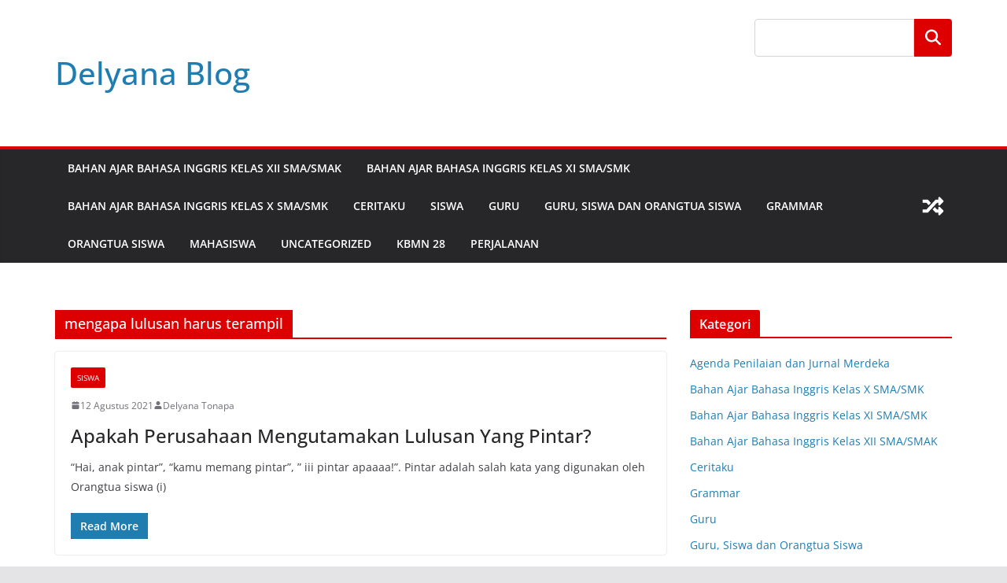

--- FILE ---
content_type: text/html; charset=UTF-8
request_url: https://delyanatonapa.com/tag/mengapa-lulusan-harus-terampil/
body_size: 16942
content:
<!doctype html><html dir="ltr" lang="id" prefix="og: https://ogp.me/ns#"><head><meta charset="UTF-8"/><meta name="viewport" content="width=device-width, initial-scale=1"><link rel="profile" href="https://gmpg.org/xfn/11"/><style id="aoatfcss" media="all">/* Critical Path CSS Generated by Pegasaas Accelerator at https://pegasaas.com/ for https://www.delyanatonapa.com/ */
body,h1,h2,html,iframe,li,p,ul{border:0px;font-size:100%;font-style:inherit;font-weight:inherit;margin:0px;outline:rgb(0,0,0);padding:0px;vertical-align:baseline}body{margin:0px}main,nav{display:block}a{background-color:transparent}a,a:visited{text-decoration:none}strong{font-weight:700}svg:not(:root){overflow:hidden}button{color:inherit;font-family:inherit;font-size:inherit;font-style:inherit;font-variant:inherit;font-weight:inherit;line-height:inherit;margin:0px}button{overflow:visible}button{text-transform:none}button{-webkit-appearance:button}table{border-collapse:collapse;border-spacing:0px}td,th{padding:0px}.ast-container{max-width:100%}.ast-container{margin-left:auto;margin-right:auto;padding-left:20px;padding-right:20px}.ast-container::after{content:'';display:table;clear:both}.ast-col-md-12,.ast-col-sm-12{position:relative;min-height:1px;padding-left:20px;padding-right:20px}@media (min-width:544px){.ast-col-sm-12{float:left}.ast-col-sm-12{width:100%}}@media (min-width:768px){.ast-col-md-12{float:left}.ast-col-md-12{width:100%}}.ast-row{margin-left:-20px;margin-right:-20px}.ast-row::after{content:'';display:table;clear:both}h1,h2{clear:both}h1{color:rgb(128,130,133);font-size:2em;line-height:1.2}h2{color:rgb(128,130,133);font-size:1.7em;line-height:1.3}html{box-sizing:border-box}*,::after,::before{box-sizing:inherit}body{color:rgb(128,130,133);background-color:rgb(255,255,255);font-style:normal;background-position:initial initial;background-repeat:initial initial}ul{margin:0px 0px 1.5em 3em}ul{list-style:disc}strong{font-weight:700}button{color:rgb(128,130,133);font-weight:400;font-size:100%;margin:0px;vertical-align:baseline}button{line-height:normal}ins{text-decoration:none;background-position:0px 0px;background-repeat:initial initial}ul{margin:0px 0px 1.5em 3em}ul{list-style:disc}table,td,th{border:1px solid rgba(0,0,0,0.0980392)}table{border-collapse:separate;border-spacing:0px;border-width:1px 0px 0px 1px;margin:0px 0px 1.5em;width:100%}th{font-weight:700}td,th{padding:8px;text-align:left;border-width:0px 1px 1px 0px}button{border:1px solid rgb(234,234,234);border-top-left-radius:2px;border-top-right-radius:2px;border-bottom-right-radius:2px;border-bottom-left-radius:2px;background-color:rgb(230,230,230);padding:0.6em 1em 0.4em;color:rgb(255,255,255);background-position:initial initial;background-repeat:initial initial}a{color:rgb(65,105,225)}.screen-reader-text{border:0px;clip:rect(1px 1px 1px 1px);height:1px;margin:-1px;overflow:hidden;padding:0px;position:absolute;width:1px;word-wrap:normal !important}#primary::after,#primary::before,#secondary::after,#secondary::before,.ast-container::after,.ast-container::before,.ast-row::after,.ast-row::before,.clear::after,.clear::before,.sidebar-main::after,.sidebar-main::before,.site-content::after,.site-content::before,.site-footer::after,.site-footer::before,.site-header::after,.site-header::before,.site-main::after,.site-main::before{content:'';display:table}#primary::after,#secondary::after,.ast-container::after,.ast-row::after,.clear::after,.sidebar-main::after,.site-content::after,.site-footer::after,.site-header::after,.site-main::after{clear:both}iframe{max-width:100%}body{-webkit-font-smoothing:antialiased}body:not(.logged-in){position:relative}#page{position:relative}a{text-decoration:none}p{margin-bottom:1.75em}.site-title{font-weight:400}.site-description,.site-title{margin-bottom:0px}.site-title a,.site-title a:visited{color:rgb(34,34,34)}.site .skip-link{background-color:rgb(241,241,241);box-shadow:rgba(0,0,0,0.2) 0px 0px 1px 1px;color:rgb(33,117,155);display:block;font-family:Montserrat,'Helvetica Neue',sans-serif;font-size:14px;font-weight:700;left:-9999em;outline:rgb(0,0,0);padding:15px 23px 14px;text-decoration:none;text-transform:none;top:-9999em}body,button{line-height:1.85714285714286}.site-title a{line-height:1.2}.site-header .site-description{line-height:1.5}.entry-title,.entry-title a{font-weight:400}body{background-color:rgb(255,255,255)}#page{display:block}#primary,#secondary{display:block;position:relative;float:left;width:100%}#primary{margin:4em 0px}.ast-separate-container{background-color:rgb(245,245,245)}.ast-separate-container #primary{padding:4em 0px;margin:0px;border:0px}.ast-separate-container .site-main > .ast-row{margin-left:0px;margin-right:0px}.ast-separate-container .ast-article-post{background-color:rgb(255,255,255);border-bottom-width:1px;border-bottom-style:solid;border-bottom-color:rgb(238,238,238);margin:0px;padding:5.34em 6.67em}.ast-separate-container .blog-layout-1{padding:0px;border-bottom-width:0px}@media (max-width:1200px){.ast-separate-container .ast-article-post{margin:0px;padding:3.34em 2.4em}}@media (min-width:993px){.ast-separate-container #primary,.ast-separate-container.ast-right-sidebar #primary{margin:4em 0px;padding:0px}.ast-right-sidebar #primary{padding-right:60px}}@media (max-width:992px){.ast-separate-container #primary,.ast-separate-container.ast-right-sidebar #primary{padding-left:0px;padding-right:0px}.ast-right-sidebar #primary{padding-right:30px}}.main-navigation{height:100%}.main-navigation ul{list-style:none;margin:0px;padding-left:0px;position:relative}.main-header-menu .menu-link{text-decoration:none;padding:0px 1em;display:inline-block}.main-header-menu .menu-item{position:relative}.header-main-layout-1 .ast-main-header-bar-alignment{margin-left:auto}#site-navigation{height:100%}.hentry{margin:0px 0px 1.5em}.entry-content >:last-child{margin-bottom:0px}body{overflow-x:hidden}.widget-title{font-weight:400;margin-bottom:1em;line-height:1.5}.widget{margin:0px 0px 2.8em}.widget:last-child{margin-bottom:0px}.widget ul{margin:0px;list-style-type:none}.widget_calendar table,.widget_calendar td,.widget_calendar th{padding:0px;text-align:center}.widget_calendar table,.widget_calendar th{border:none}.widget_calendar td{border-right-style:none;border-left-style:none}.widget_calendar caption{line-height:2.7em}.widget_calendar thead{line-height:2.5em}.widget_calendar thead > tr > th{line-height:2.5em;border-bottom-width:2px;border-bottom-style:solid;border-bottom-color:rgb(234,234,234);border-top-width:2px;border-top-style:solid;border-top-color:rgb(234,234,234)}.widget_calendar tbody{line-height:2.1em;text-align:center}.widget_calendar tbody > tr > td{width:14.2857%}.widget_calendar tbody > tr:first-child > td{padding-top:3px}.widget_calendar #today{background-color:rgb(2,116,190);background-position:initial initial;background-repeat:initial initial}.ast-container[data-section="section-above-header-builder"],.ast-container[data-section="section-above-header-builder"] .site-header-above-section-left,.ast-container[data-section="section-above-header-builder"] .site-header-above-section-right{position:relative}.site-header-section{height:100%;min-height:0px}.site-header-section .ast-main-header-bar-alignment{height:100%}.site-header-section > *{padding:0px 10px}.site-header-section > div:first-child{padding-left:0px}.site-header-section > div:last-child{padding-right:0px}.ahfb-svg-iconset svg{width:17px;height:17px}.ast-footer-copyright p{margin-bottom:0px}.ast-above-header .main-header-bar-navigation{height:100%}.ast-builder-menu .main-navigation{padding:0px}.site-footer-focus-item{width:100%}.ast-footer-copyright{width:100%}#ast-mobile-header{display:none}.site-footer-section > *{margin-bottom:10px}.site-footer-section >:last-child{margin-bottom:0px}.site-below-footer-wrap{padding-top:20px;padding-bottom:20px}.ast-mobile-popup-drawer{position:fixed;top:0px;bottom:0px;left:-99999rem;right:99999rem;opacity:0}.ast-mobile-popup-drawer .ast-mobile-popup-inner{width:100%;max-width:90%;right:0px;top:0px;background-color:rgb(250,250,250);color:rgb(58,58,58);bottom:0px;opacity:0;position:fixed;box-shadow:rgba(0,0,0,0.0980392) 0px 0px 2rem 0px;background-position:initial initial;background-repeat:initial initial}.ast-mobile-popup-drawer .ast-mobile-popup-overlay{background-color:rgba(0,0,0,0.4);position:fixed;top:0px;right:0px;bottom:0px;left:0px;visibility:hidden;opacity:0}.ast-mobile-popup-drawer .ast-mobile-popup-header{min-height:calc(1.2em + 24px)}.ast-mobile-popup-drawer .ast-mobile-popup-header .menu-toggle-close{border:0px;font-size:24px;line-height:1;padding:0.6em;color:inherit;box-shadow:none;background-position:0px 0px;background-repeat:initial initial}.ast-mobile-popup-content > *{padding:10px 0px;height:auto}.ast-mobile-popup-content >:first-child{padding-top:10px}.ast-mobile-popup-content > .ast-builder-menu{padding-top:0px}.ast-mobile-popup-content >:last-child{padding-bottom:0px}.ast-mobile-popup-content .ast-builder-menu-mobile .main-header-menu{background-color:transparent}.site-header{z-index:99;position:relative}.site-branding{line-height:1}.ast-site-identity{padding:1em 0px}.entry-header{margin-bottom:1em;word-wrap:break-word}.entry-content{word-wrap:break-word}.entry-content p{margin-bottom:1.6em}.read-more{margin-bottom:0px}.ast-no-thumb .ast-blog-featured-section{margin-bottom:0px}.ast-blog-featured-section{margin-bottom:1.5em}.blog .entry-title{line-height:1.3}.entry-title{margin-bottom:0.2em}.ast-article-post{margin-bottom:2.5em}.ast-article-post:last-child{margin-bottom:0px;border-bottom-width:0px}.blog-layout-1 .post-thumb{padding-left:0px;padding-right:0px;position:relative}@media (max-width:768px){.ast-separate-container .entry-header{margin-bottom:1em}}.blog-layout-1{width:100%;display:inline-block;padding-bottom:2em;vertical-align:middle;border-bottom-width:1px;border-bottom-style:solid;border-bottom-color:rgb(238,238,238)}.blog-layout-1 .post-content,.blog-layout-1 .post-thumb{padding-left:0px;padding-right:0px}html{font-size:100%}a{color:rgb(50,68,220)}body,button{font-family:Verdana,Helvetica,Arial,sans-serif;font-weight:400;font-size:1rem;line-height:2.3}h1,h2,.site-title,.site-title a{font-family:'Autour One',display;font-weight:400}.site-title{font-size:1.875rem}.site-header .site-description{font-size:0.9375rem}.entry-title{font-size:2.5rem}h1{font-size:1.25rem;font-weight:400;font-family:Georgia,Times,serif;line-height:2.73}h2{font-size:1.25rem;font-weight:400;font-family:Georgia,Times,serif;line-height:4.66}body,h1,.entry-title a,h2{color:rgb(0,0,0)}.entry-meta,.entry-meta *{line-height:1.45;color:rgb(50,68,220)}.widget-title{font-size:1.375rem;color:rgb(0,0,0)}.secondary .calendar_wrap #today{background-color:rgb(50,68,220);background-position:initial initial;background-repeat:initial initial}#secondary{font-size:1rem}#secondary{margin:4em 0px 2.5em;word-break:break-word;line-height:2}#secondary li{margin-bottom:0.25em}#secondary li:last-child{margin-bottom:0px}.ast-separate-container.ast-two-container #secondary .widget{background-color:rgb(255,255,255);padding:2em;margin-bottom:2em}@media (min-width:993px){.ast-right-sidebar #secondary{padding-left:60px}}@media (max-width:993px){.ast-right-sidebar #secondary{padding-left:30px}}@media (max-width:921px){.ast-separate-container .ast-article-post{padding:1.5em 2.14em}.ast-separate-container #primary,.ast-separate-container #secondary{padding:1.5em 0px}#primary,#secondary{padding:1.5em 0px;margin:0px}}@media (max-width:921px){#secondary.secondary,.ast-separate-container #secondary{padding-top:0px}.ast-separate-container.ast-right-sidebar #secondary{padding-left:1em;padding-right:1em}.ast-separate-container.ast-two-container #secondary{padding-left:0px;padding-right:0px}.ast-separate-container.ast-two-container #secondary .widget{margin-bottom:1.5em;padding-left:1em;padding-right:1em}.ast-separate-container.ast-right-sidebar #secondary{border:0px;margin-left:auto;margin-right:auto}.ast-separate-container.ast-two-container #secondary .widget:last-child{margin-bottom:0px}}@media (max-width:921px){.ast-right-sidebar #primary{padding-right:0px}.ast-right-sidebar #secondary{padding-left:0px}}@media (min-width:922px){.ast-separate-container.ast-right-sidebar #primary{border:0px}}@media (min-width:922px){.ast-right-sidebar #primary{border-right-width:1px;border-right-style:solid;border-right-color:rgb(238,238,238)}.ast-right-sidebar #secondary{border-left-width:1px;border-left-style:solid;border-left-color:rgb(238,238,238);margin-left:-1px}.ast-separate-container.ast-two-container.ast-right-sidebar #secondary{padding-left:30px;padding-right:0px}}button{border:0px solid rgb(0,0,0);color:rgb(0,0,0);background-color:rgba(75,2,192,0.639216);border-top-left-radius:2px;border-top-right-radius:2px;border-bottom-right-radius:2px;border-bottom-left-radius:2px;padding:10px 40px;font-family:inherit;font-weight:inherit;line-height:1}@media (min-width:544px){.ast-container{max-width:100%}}@media (max-width:544px){.ast-separate-container .ast-article-post{padding:1.5em 1em}.ast-separate-container #content .ast-container{padding-left:0.54em;padding-right:0.54em}}body,.ast-separate-container{background-color:rgba(238,238,32,0.580392);background-image:none}@media (max-width:921px){.entry-title{font-size:30px}h1{font-size:30px}h2{font-size:25px}}@media (max-width:544px){.entry-title{font-size:30px}h1{font-size:30px}h2{font-size:25px}}@media (max-width:921px){html{font-size:91.2%}}@media (max-width:544px){html{font-size:91.2%}}@media (min-width:922px){.ast-container{max-width:1240px}}h1,h2{color:rgb(0,0,0)}@media (max-width:921px){}@media (max-width:544px){}.ast-builder-menu-1{font-family:inherit;font-weight:inherit}.site-below-footer-wrap[data-section="section-below-footer-builder"]{background-color:rgb(238,238,238);min-height:80px}.site-below-footer-wrap[data-section="section-below-footer-builder"] .ast-builder-grid-row{max-width:1200px;margin-left:auto;margin-right:auto}@media (max-width:921px){.site-below-footer-wrap[data-section="section-below-footer-builder"].ast-footer-row-tablet-stack .site-footer-section{display:block;margin-bottom:10px}}@media (max-width:544px){.site-below-footer-wrap[data-section="section-below-footer-builder"].ast-footer-row-mobile-stack .site-footer-section{display:block;margin-bottom:10px}}.ast-footer-copyright{text-align:center}.ast-footer-copyright{color:rgb(58,58,58)}@media (max-width:921px){.ast-footer-copyright{text-align:center}}@media (max-width:544px){.ast-footer-copyright{text-align:center}}@media (min-width:922px){#primary{width:70%}#secondary{width:30%}}.main-header-menu .menu-item{-webkit-box-pack:center;-webkit-justify-content:center;-webkit-box-orient:vertical;-webkit-box-direction:normal;-webkit-flex-direction:column}.ast-mobile-popup-content > *{padding-top:0px;padding-bottom:0px}.content-align-flex-start .main-header-menu{text-align:left}.ast-builder-menu-mobile .main-navigation .menu-item > .menu-link{font-family:inherit;font-weight:inherit}.ast-hfb-header .ast-builder-menu-mobile .main-header-menu,.ast-hfb-header .ast-builder-menu-mobile .main-navigation .menu-item .menu-link{border-style:none}.ast-builder-menu-mobile .main-navigation{display:block}.ast-above-header-bar{border-bottom-width:1px;border-bottom-color:rgb(234,234,234);border-bottom-style:solid}.ast-mobile-header-wrap .ast-above-header-bar,.ast-above-header-bar .site-above-header-wrap{min-height:50px}.ast-desktop .ast-above-header-bar .main-header-menu > .menu-item{line-height:50px}.ast-above-header.ast-above-header-bar{background-color:rgb(255,255,255)}.ast-above-header-bar{display:block}.ast-pagination .next.page-numbers{display:inherit;float:none}.ast-pagination a{color:rgb(50,68,220)}.ast-pagination .next.page-numbers{padding:0px 1.5em;height:2.33333em;line-height:calc(2.33333em - 3px)}.ast-pagination{display:inline-block;width:100%;padding-top:2em;text-align:center}.ast-pagination .page-numbers{display:inline-block;width:2.33333em;height:2.33333em;font-size:1.06666rem;line-height:calc(2.33333em - 3px)}.ast-pagination .nav-links{display:inline-block;width:100%}@media (max-width:420px){.ast-pagination .next.page-numbers{width:100%;text-align:center;margin:0px}}.ast-pagination .next,.ast-pagination .next:visited{display:inline-block;width:auto}@media (min-width:993px){.ast-pagination{padding-left:3.33333em;padding-right:3.33333em}}.ast-pagination .next.page-numbers{float:right}@media (min-width:769px){.ast-pagination .next.page-numbers.next,.ast-pagination .next.page-numbers:visited.next{margin-right:0px}}.clear{clear:both}</style><link rel="stylesheet" media="print" href="https://delyanatonapa.com/wp-content/cache/autoptimize/css/autoptimize_30a01b90030869b9d7d9d16ac44975c2.css" onload="this.onload=null;this.media='all';"><noscript id="aonoscrcss"><link media="all" href="https://delyanatonapa.com/wp-content/cache/autoptimize/css/autoptimize_30a01b90030869b9d7d9d16ac44975c2.css" rel="stylesheet"></noscript><title>mengapa lulusan harus terampil – Delyana Blog</title><meta name="robots" content="max-image-preview:large" /><link rel="canonical" href="https://delyanatonapa.com/tag/mengapa-lulusan-harus-terampil/" /><meta name="generator" content="All in One SEO (AIOSEO) 4.9.3" /> <script type="application/ld+json" class="aioseo-schema">{"@context":"https:\/\/schema.org","@graph":[{"@type":"BreadcrumbList","@id":"https:\/\/delyanatonapa.com\/tag\/mengapa-lulusan-harus-terampil\/#breadcrumblist","itemListElement":[{"@type":"ListItem","@id":"https:\/\/delyanatonapa.com#listItem","position":1,"name":"Beranda","item":"https:\/\/delyanatonapa.com","nextItem":{"@type":"ListItem","@id":"https:\/\/delyanatonapa.com\/tag\/mengapa-lulusan-harus-terampil\/#listItem","name":"mengapa lulusan harus terampil"}},{"@type":"ListItem","@id":"https:\/\/delyanatonapa.com\/tag\/mengapa-lulusan-harus-terampil\/#listItem","position":2,"name":"mengapa lulusan harus terampil","previousItem":{"@type":"ListItem","@id":"https:\/\/delyanatonapa.com#listItem","name":"Beranda"}}]},{"@type":"CollectionPage","@id":"https:\/\/delyanatonapa.com\/tag\/mengapa-lulusan-harus-terampil\/#collectionpage","url":"https:\/\/delyanatonapa.com\/tag\/mengapa-lulusan-harus-terampil\/","name":"mengapa lulusan harus terampil \u2013 Delyana Blog","inLanguage":"id-ID","isPartOf":{"@id":"https:\/\/delyanatonapa.com\/#website"},"breadcrumb":{"@id":"https:\/\/delyanatonapa.com\/tag\/mengapa-lulusan-harus-terampil\/#breadcrumblist"}},{"@type":"Person","@id":"https:\/\/delyanatonapa.com\/#person","name":"Delyana Tonapa","image":{"@type":"ImageObject","@id":"https:\/\/delyanatonapa.com\/tag\/mengapa-lulusan-harus-terampil\/#personImage","url":"https:\/\/secure.gravatar.com\/avatar\/c8488331e989789c077a69fcff3278d2?s=96&d=mm&r=g","width":96,"height":96,"caption":"Delyana Tonapa"},"sameAs":["https:\/\/facebook.com\/delyanatonapa","https:\/\/x.com\/delyanatonapa","https:\/\/instagram.com\/delyanatonapa","https:\/\/youtube.com\/delyanatonapa"]},{"@type":"WebSite","@id":"https:\/\/delyanatonapa.com\/#website","url":"https:\/\/delyanatonapa.com\/","name":"Delyana Blog","inLanguage":"id-ID","publisher":{"@id":"https:\/\/delyanatonapa.com\/#person"}}]}</script> <link rel='dns-prefetch' href='//www.googletagmanager.com' /><link rel='dns-prefetch' href='//pagead2.googlesyndication.com' /><link rel='dns-prefetch' href='//fundingchoicesmessages.google.com' /><link href='https://sp-ao.shortpixel.ai' rel='preconnect' /><link rel="alternate" type="application/rss+xml" title="Delyana Blog &raquo; Feed" href="https://delyanatonapa.com/feed/" /><link rel="alternate" type="application/rss+xml" title="Delyana Blog &raquo; Umpan Komentar" href="https://delyanatonapa.com/comments/feed/" /><link rel="alternate" type="application/rss+xml" title="Delyana Blog &raquo; mengapa lulusan harus terampil Umpan Tag" href="https://delyanatonapa.com/tag/mengapa-lulusan-harus-terampil/feed/" /> <noscript><link rel='stylesheet' href='https://delyanatonapa.com/wp-includes/css/dashicons.min.css?ver=08005925cb800acc97230d5df6f0ec21' type='text/css' media='all' /></noscript><link rel='stylesheet' id='dashicons-css' href='https://delyanatonapa.com/wp-includes/css/dashicons.min.css?ver=08005925cb800acc97230d5df6f0ec21' type='text/css' media='print' onload="this.onload=null;this.media='all';" /> <script type="text/javascript" src="https://delyanatonapa.com/wp-includes/js/jquery/jquery.min.js?ver=3.7.1" id="jquery-core-js"></script> <!--[if lte IE 8]> <script type="text/javascript" src="https://delyanatonapa.com/wp-content/themes/colormag/assets/js/html5shiv.min.js?ver=4.0.10" id="html5-js"></script> <![endif]-->  <script type="text/javascript" src="https://www.googletagmanager.com/gtag/js?id=G-6KFKFZPW0Y" id="google_gtagjs-js" async></script> <link rel="https://api.w.org/" href="https://delyanatonapa.com/wp-json/" /><link rel="alternate" title="JSON" type="application/json" href="https://delyanatonapa.com/wp-json/wp/v2/tags/1494" /><meta name="generator" content="Site Kit by Google 1.170.0" /><meta name="google-adsense-platform-account" content="ca-host-pub-2644536267352236"><meta name="google-adsense-platform-domain" content="sitekit.withgoogle.com"><meta name="generator" content="Elementor 3.30.4; features: additional_custom_breakpoints; settings: css_print_method-external, google_font-enabled, font_display-swap">  <script type="text/javascript" async="async" src="https://pagead2.googlesyndication.com/pagead/js/adsbygoogle.js?client=ca-pub-9878245691151596&amp;host=ca-host-pub-2644536267352236" crossorigin="anonymous"></script>    <script async src="https://fundingchoicesmessages.google.com/i/pub-9878245691151596?ers=1" nonce="O45XfrIFBbk1keKHgRc-vQ"></script><script nonce="O45XfrIFBbk1keKHgRc-vQ">(function() {function signalGooglefcPresent() {if (!window.frames['googlefcPresent']) {if (document.body) {const iframe = document.createElement('iframe'); iframe.style = 'width: 0; height: 0; border: none; z-index: -1000; left: -1000px; top: -1000px;'; iframe.style.display = 'none'; iframe.name = 'googlefcPresent'; document.body.appendChild(iframe);} else {setTimeout(signalGooglefcPresent, 0);}}}signalGooglefcPresent();})();</script>    <script>(function(){'use strict';function aa(a){var b=0;return function(){return b<a.length?{done:!1,value:a[b++]}:{done:!0}}}var ba="function"==typeof Object.defineProperties?Object.defineProperty:function(a,b,c){if(a==Array.prototype||a==Object.prototype)return a;a[b]=c.value;return a};
function ea(a){a=["object"==typeof globalThis&&globalThis,a,"object"==typeof window&&window,"object"==typeof self&&self,"object"==typeof global&&global];for(var b=0;b<a.length;++b){var c=a[b];if(c&&c.Math==Math)return c}throw Error("Cannot find global object");}var fa=ea(this);function ha(a,b){if(b)a:{var c=fa;a=a.split(".");for(var d=0;d<a.length-1;d++){var e=a[d];if(!(e in c))break a;c=c[e]}a=a[a.length-1];d=c[a];b=b(d);b!=d&&null!=b&&ba(c,a,{configurable:!0,writable:!0,value:b})}}
var ia="function"==typeof Object.create?Object.create:function(a){function b(){}b.prototype=a;return new b},l;if("function"==typeof Object.setPrototypeOf)l=Object.setPrototypeOf;else{var m;a:{var ja={a:!0},ka={};try{ka.__proto__=ja;m=ka.a;break a}catch(a){}m=!1}l=m?function(a,b){a.__proto__=b;if(a.__proto__!==b)throw new TypeError(a+" is not extensible");return a}:null}var la=l;
function n(a,b){a.prototype=ia(b.prototype);a.prototype.constructor=a;if(la)la(a,b);else for(var c in b)if("prototype"!=c)if(Object.defineProperties){var d=Object.getOwnPropertyDescriptor(b,c);d&&Object.defineProperty(a,c,d)}else a[c]=b[c];a.A=b.prototype}function ma(){for(var a=Number(this),b=[],c=a;c<arguments.length;c++)b[c-a]=arguments[c];return b}
var na="function"==typeof Object.assign?Object.assign:function(a,b){for(var c=1;c<arguments.length;c++){var d=arguments[c];if(d)for(var e in d)Object.prototype.hasOwnProperty.call(d,e)&&(a[e]=d[e])}return a};ha("Object.assign",function(a){return a||na});/*

 Copyright The Closure Library Authors.
 SPDX-License-Identifier: Apache-2.0
*/
var p=this||self;function q(a){return a};var t,u;a:{for(var oa=["CLOSURE_FLAGS"],v=p,x=0;x<oa.length;x++)if(v=v[oa[x]],null==v){u=null;break a}u=v}var pa=u&&u[610401301];t=null!=pa?pa:!1;var z,qa=p.navigator;z=qa?qa.userAgentData||null:null;function A(a){return t?z?z.brands.some(function(b){return(b=b.brand)&&-1!=b.indexOf(a)}):!1:!1}function B(a){var b;a:{if(b=p.navigator)if(b=b.userAgent)break a;b=""}return-1!=b.indexOf(a)};function C(){return t?!!z&&0<z.brands.length:!1}function D(){return C()?A("Chromium"):(B("Chrome")||B("CriOS"))&&!(C()?0:B("Edge"))||B("Silk")};var ra=C()?!1:B("Trident")||B("MSIE");!B("Android")||D();D();B("Safari")&&(D()||(C()?0:B("Coast"))||(C()?0:B("Opera"))||(C()?0:B("Edge"))||(C()?A("Microsoft Edge"):B("Edg/"))||C()&&A("Opera"));var sa={},E=null;var ta="undefined"!==typeof Uint8Array,ua=!ra&&"function"===typeof btoa;var F="function"===typeof Symbol&&"symbol"===typeof Symbol()?Symbol():void 0,G=F?function(a,b){a[F]|=b}:function(a,b){void 0!==a.g?a.g|=b:Object.defineProperties(a,{g:{value:b,configurable:!0,writable:!0,enumerable:!1}})};function va(a){var b=H(a);1!==(b&1)&&(Object.isFrozen(a)&&(a=Array.prototype.slice.call(a)),I(a,b|1))}
var H=F?function(a){return a[F]|0}:function(a){return a.g|0},J=F?function(a){return a[F]}:function(a){return a.g},I=F?function(a,b){a[F]=b}:function(a,b){void 0!==a.g?a.g=b:Object.defineProperties(a,{g:{value:b,configurable:!0,writable:!0,enumerable:!1}})};function wa(){var a=[];G(a,1);return a}function xa(a,b){I(b,(a|0)&-99)}function K(a,b){I(b,(a|34)&-73)}function L(a){a=a>>11&1023;return 0===a?536870912:a};var M={};function N(a){return null!==a&&"object"===typeof a&&!Array.isArray(a)&&a.constructor===Object}var O,ya=[];I(ya,39);O=Object.freeze(ya);var P;function Q(a,b){P=b;a=new a(b);P=void 0;return a}
function R(a,b,c){null==a&&(a=P);P=void 0;if(null==a){var d=96;c?(a=[c],d|=512):a=[];b&&(d=d&-2095105|(b&1023)<<11)}else{if(!Array.isArray(a))throw Error();d=H(a);if(d&64)return a;d|=64;if(c&&(d|=512,c!==a[0]))throw Error();a:{c=a;var e=c.length;if(e){var f=e-1,g=c[f];if(N(g)){d|=256;b=(d>>9&1)-1;e=f-b;1024<=e&&(za(c,b,g),e=1023);d=d&-2095105|(e&1023)<<11;break a}}b&&(g=(d>>9&1)-1,b=Math.max(b,e-g),1024<b&&(za(c,g,{}),d|=256,b=1023),d=d&-2095105|(b&1023)<<11)}}I(a,d);return a}
function za(a,b,c){for(var d=1023+b,e=a.length,f=d;f<e;f++){var g=a[f];null!=g&&g!==c&&(c[f-b]=g)}a.length=d+1;a[d]=c};function Aa(a){switch(typeof a){case "number":return isFinite(a)?a:String(a);case "boolean":return a?1:0;case "object":if(a&&!Array.isArray(a)&&ta&&null!=a&&a instanceof Uint8Array){if(ua){for(var b="",c=0,d=a.length-10240;c<d;)b+=String.fromCharCode.apply(null,a.subarray(c,c+=10240));b+=String.fromCharCode.apply(null,c?a.subarray(c):a);a=btoa(b)}else{void 0===b&&(b=0);if(!E){E={};c="ABCDEFGHIJKLMNOPQRSTUVWXYZabcdefghijklmnopqrstuvwxyz0123456789".split("");d=["+/=","+/","-_=","-_.","-_"];for(var e=
0;5>e;e++){var f=c.concat(d[e].split(""));sa[e]=f;for(var g=0;g<f.length;g++){var h=f[g];void 0===E[h]&&(E[h]=g)}}}b=sa[b];c=Array(Math.floor(a.length/3));d=b[64]||"";for(e=f=0;f<a.length-2;f+=3){var k=a[f],w=a[f+1];h=a[f+2];g=b[k>>2];k=b[(k&3)<<4|w>>4];w=b[(w&15)<<2|h>>6];h=b[h&63];c[e++]=g+k+w+h}g=0;h=d;switch(a.length-f){case 2:g=a[f+1],h=b[(g&15)<<2]||d;case 1:a=a[f],c[e]=b[a>>2]+b[(a&3)<<4|g>>4]+h+d}a=c.join("")}return a}}return a};function Ba(a,b,c){a=Array.prototype.slice.call(a);var d=a.length,e=b&256?a[d-1]:void 0;d+=e?-1:0;for(b=b&512?1:0;b<d;b++)a[b]=c(a[b]);if(e){b=a[b]={};for(var f in e)Object.prototype.hasOwnProperty.call(e,f)&&(b[f]=c(e[f]))}return a}function Da(a,b,c,d,e,f){if(null!=a){if(Array.isArray(a))a=e&&0==a.length&&H(a)&1?void 0:f&&H(a)&2?a:Ea(a,b,c,void 0!==d,e,f);else if(N(a)){var g={},h;for(h in a)Object.prototype.hasOwnProperty.call(a,h)&&(g[h]=Da(a[h],b,c,d,e,f));a=g}else a=b(a,d);return a}}
function Ea(a,b,c,d,e,f){var g=d||c?H(a):0;d=d?!!(g&32):void 0;a=Array.prototype.slice.call(a);for(var h=0;h<a.length;h++)a[h]=Da(a[h],b,c,d,e,f);c&&c(g,a);return a}function Fa(a){return a.s===M?a.toJSON():Aa(a)};function Ga(a,b,c){c=void 0===c?K:c;if(null!=a){if(ta&&a instanceof Uint8Array)return b?a:new Uint8Array(a);if(Array.isArray(a)){var d=H(a);if(d&2)return a;if(b&&!(d&64)&&(d&32||0===d))return I(a,d|34),a;a=Ea(a,Ga,d&4?K:c,!0,!1,!0);b=H(a);b&4&&b&2&&Object.freeze(a);return a}a.s===M&&(b=a.h,c=J(b),a=c&2?a:Q(a.constructor,Ha(b,c,!0)));return a}}function Ha(a,b,c){var d=c||b&2?K:xa,e=!!(b&32);a=Ba(a,b,function(f){return Ga(f,e,d)});G(a,32|(c?2:0));return a};function Ia(a,b){a=a.h;return Ja(a,J(a),b)}function Ja(a,b,c,d){if(-1===c)return null;if(c>=L(b)){if(b&256)return a[a.length-1][c]}else{var e=a.length;if(d&&b&256&&(d=a[e-1][c],null!=d))return d;b=c+((b>>9&1)-1);if(b<e)return a[b]}}function Ka(a,b,c,d,e){var f=L(b);if(c>=f||e){e=b;if(b&256)f=a[a.length-1];else{if(null==d)return;f=a[f+((b>>9&1)-1)]={};e|=256}f[c]=d;e&=-1025;e!==b&&I(a,e)}else a[c+((b>>9&1)-1)]=d,b&256&&(d=a[a.length-1],c in d&&delete d[c]),b&1024&&I(a,b&-1025)}
function La(a,b){var c=Ma;var d=void 0===d?!1:d;var e=a.h;var f=J(e),g=Ja(e,f,b,d);var h=!1;if(null==g||"object"!==typeof g||(h=Array.isArray(g))||g.s!==M)if(h){var k=h=H(g);0===k&&(k|=f&32);k|=f&2;k!==h&&I(g,k);c=new c(g)}else c=void 0;else c=g;c!==g&&null!=c&&Ka(e,f,b,c,d);e=c;if(null==e)return e;a=a.h;f=J(a);f&2||(g=e,c=g.h,h=J(c),g=h&2?Q(g.constructor,Ha(c,h,!1)):g,g!==e&&(e=g,Ka(a,f,b,e,d)));return e}function Na(a,b){a=Ia(a,b);return null==a||"string"===typeof a?a:void 0}
function Oa(a,b){a=Ia(a,b);return null!=a?a:0}function S(a,b){a=Na(a,b);return null!=a?a:""};function T(a,b,c){this.h=R(a,b,c)}T.prototype.toJSON=function(){var a=Ea(this.h,Fa,void 0,void 0,!1,!1);return Pa(this,a,!0)};T.prototype.s=M;T.prototype.toString=function(){return Pa(this,this.h,!1).toString()};
function Pa(a,b,c){var d=a.constructor.v,e=L(J(c?a.h:b)),f=!1;if(d){if(!c){b=Array.prototype.slice.call(b);var g;if(b.length&&N(g=b[b.length-1]))for(f=0;f<d.length;f++)if(d[f]>=e){Object.assign(b[b.length-1]={},g);break}f=!0}e=b;c=!c;g=J(a.h);a=L(g);g=(g>>9&1)-1;for(var h,k,w=0;w<d.length;w++)if(k=d[w],k<a){k+=g;var r=e[k];null==r?e[k]=c?O:wa():c&&r!==O&&va(r)}else h||(r=void 0,e.length&&N(r=e[e.length-1])?h=r:e.push(h={})),r=h[k],null==h[k]?h[k]=c?O:wa():c&&r!==O&&va(r)}d=b.length;if(!d)return b;
var Ca;if(N(h=b[d-1])){a:{var y=h;e={};c=!1;for(var ca in y)Object.prototype.hasOwnProperty.call(y,ca)&&(a=y[ca],Array.isArray(a)&&a!=a&&(c=!0),null!=a?e[ca]=a:c=!0);if(c){for(var rb in e){y=e;break a}y=null}}y!=h&&(Ca=!0);d--}for(;0<d;d--){h=b[d-1];if(null!=h)break;var cb=!0}if(!Ca&&!cb)return b;var da;f?da=b:da=Array.prototype.slice.call(b,0,d);b=da;f&&(b.length=d);y&&b.push(y);return b};function Qa(a){return function(b){if(null==b||""==b)b=new a;else{b=JSON.parse(b);if(!Array.isArray(b))throw Error(void 0);G(b,32);b=Q(a,b)}return b}};function Ra(a){this.h=R(a)}n(Ra,T);var Sa=Qa(Ra);var U;function V(a){this.g=a}V.prototype.toString=function(){return this.g+""};var Ta={};function Ua(){return Math.floor(2147483648*Math.random()).toString(36)+Math.abs(Math.floor(2147483648*Math.random())^Date.now()).toString(36)};function Va(a,b){b=String(b);"application/xhtml+xml"===a.contentType&&(b=b.toLowerCase());return a.createElement(b)}function Wa(a){this.g=a||p.document||document}Wa.prototype.appendChild=function(a,b){a.appendChild(b)};/*

 SPDX-License-Identifier: Apache-2.0
*/
function Xa(a,b){a.src=b instanceof V&&b.constructor===V?b.g:"type_error:TrustedResourceUrl";var c,d;(c=(b=null==(d=(c=(a.ownerDocument&&a.ownerDocument.defaultView||window).document).querySelector)?void 0:d.call(c,"script[nonce]"))?b.nonce||b.getAttribute("nonce")||"":"")&&a.setAttribute("nonce",c)};function Ya(a){a=void 0===a?document:a;return a.createElement("script")};function Za(a,b,c,d,e,f){try{var g=a.g,h=Ya(g);h.async=!0;Xa(h,b);g.head.appendChild(h);h.addEventListener("load",function(){e();d&&g.head.removeChild(h)});h.addEventListener("error",function(){0<c?Za(a,b,c-1,d,e,f):(d&&g.head.removeChild(h),f())})}catch(k){f()}};var $a=p.atob("aHR0cHM6Ly93d3cuZ3N0YXRpYy5jb20vaW1hZ2VzL2ljb25zL21hdGVyaWFsL3N5c3RlbS8xeC93YXJuaW5nX2FtYmVyXzI0ZHAucG5n"),ab=p.atob("WW91IGFyZSBzZWVpbmcgdGhpcyBtZXNzYWdlIGJlY2F1c2UgYWQgb3Igc2NyaXB0IGJsb2NraW5nIHNvZnR3YXJlIGlzIGludGVyZmVyaW5nIHdpdGggdGhpcyBwYWdlLg=="),bb=p.atob("RGlzYWJsZSBhbnkgYWQgb3Igc2NyaXB0IGJsb2NraW5nIHNvZnR3YXJlLCB0aGVuIHJlbG9hZCB0aGlzIHBhZ2Uu");function db(a,b,c){this.i=a;this.l=new Wa(this.i);this.g=null;this.j=[];this.m=!1;this.u=b;this.o=c}
function eb(a){if(a.i.body&&!a.m){var b=function(){fb(a);p.setTimeout(function(){return gb(a,3)},50)};Za(a.l,a.u,2,!0,function(){p[a.o]||b()},b);a.m=!0}}
function fb(a){for(var b=W(1,5),c=0;c<b;c++){var d=X(a);a.i.body.appendChild(d);a.j.push(d)}b=X(a);b.style.bottom="0";b.style.left="0";b.style.position="fixed";b.style.width=W(100,110).toString()+"%";b.style.zIndex=W(2147483544,2147483644).toString();b.style["background-color"]=hb(249,259,242,252,219,229);b.style["box-shadow"]="0 0 12px #888";b.style.color=hb(0,10,0,10,0,10);b.style.display="flex";b.style["justify-content"]="center";b.style["font-family"]="Roboto, Arial";c=X(a);c.style.width=W(80,
85).toString()+"%";c.style.maxWidth=W(750,775).toString()+"px";c.style.margin="24px";c.style.display="flex";c.style["align-items"]="flex-start";c.style["justify-content"]="center";d=Va(a.l.g,"IMG");d.className=Ua();d.src=$a;d.alt="Warning icon";d.style.height="24px";d.style.width="24px";d.style["padding-right"]="16px";var e=X(a),f=X(a);f.style["font-weight"]="bold";f.textContent=ab;var g=X(a);g.textContent=bb;Y(a,e,f);Y(a,e,g);Y(a,c,d);Y(a,c,e);Y(a,b,c);a.g=b;a.i.body.appendChild(a.g);b=W(1,5);for(c=
0;c<b;c++)d=X(a),a.i.body.appendChild(d),a.j.push(d)}function Y(a,b,c){for(var d=W(1,5),e=0;e<d;e++){var f=X(a);b.appendChild(f)}b.appendChild(c);c=W(1,5);for(d=0;d<c;d++)e=X(a),b.appendChild(e)}function W(a,b){return Math.floor(a+Math.random()*(b-a))}function hb(a,b,c,d,e,f){return"rgb("+W(Math.max(a,0),Math.min(b,255)).toString()+","+W(Math.max(c,0),Math.min(d,255)).toString()+","+W(Math.max(e,0),Math.min(f,255)).toString()+")"}function X(a){a=Va(a.l.g,"DIV");a.className=Ua();return a}
function gb(a,b){0>=b||null!=a.g&&0!=a.g.offsetHeight&&0!=a.g.offsetWidth||(ib(a),fb(a),p.setTimeout(function(){return gb(a,b-1)},50))}
function ib(a){var b=a.j;var c="undefined"!=typeof Symbol&&Symbol.iterator&&b[Symbol.iterator];if(c)b=c.call(b);else if("number"==typeof b.length)b={next:aa(b)};else throw Error(String(b)+" is not an iterable or ArrayLike");for(c=b.next();!c.done;c=b.next())(c=c.value)&&c.parentNode&&c.parentNode.removeChild(c);a.j=[];(b=a.g)&&b.parentNode&&b.parentNode.removeChild(b);a.g=null};function jb(a,b,c,d,e){function f(k){document.body?g(document.body):0<k?p.setTimeout(function(){f(k-1)},e):b()}function g(k){k.appendChild(h);p.setTimeout(function(){h?(0!==h.offsetHeight&&0!==h.offsetWidth?b():a(),h.parentNode&&h.parentNode.removeChild(h)):a()},d)}var h=kb(c);f(3)}function kb(a){var b=document.createElement("div");b.className=a;b.style.width="1px";b.style.height="1px";b.style.position="absolute";b.style.left="-10000px";b.style.top="-10000px";b.style.zIndex="-10000";return b};function Ma(a){this.h=R(a)}n(Ma,T);function lb(a){this.h=R(a)}n(lb,T);var mb=Qa(lb);function nb(a){a=Na(a,4)||"";if(void 0===U){var b=null;var c=p.trustedTypes;if(c&&c.createPolicy){try{b=c.createPolicy("goog#html",{createHTML:q,createScript:q,createScriptURL:q})}catch(d){p.console&&p.console.error(d.message)}U=b}else U=b}a=(b=U)?b.createScriptURL(a):a;return new V(a,Ta)};function ob(a,b){this.m=a;this.o=new Wa(a.document);this.g=b;this.j=S(this.g,1);this.u=nb(La(this.g,2));this.i=!1;b=nb(La(this.g,13));this.l=new db(a.document,b,S(this.g,12))}ob.prototype.start=function(){pb(this)};
function pb(a){qb(a);Za(a.o,a.u,3,!1,function(){a:{var b=a.j;var c=p.btoa(b);if(c=p[c]){try{var d=Sa(p.atob(c))}catch(e){b=!1;break a}b=b===Na(d,1)}else b=!1}b?Z(a,S(a.g,14)):(Z(a,S(a.g,8)),eb(a.l))},function(){jb(function(){Z(a,S(a.g,7));eb(a.l)},function(){return Z(a,S(a.g,6))},S(a.g,9),Oa(a.g,10),Oa(a.g,11))})}function Z(a,b){a.i||(a.i=!0,a=new a.m.XMLHttpRequest,a.open("GET",b,!0),a.send())}function qb(a){var b=p.btoa(a.j);a.m[b]&&Z(a,S(a.g,5))};(function(a,b){p[a]=function(){var c=ma.apply(0,arguments);p[a]=function(){};b.apply(null,c)}})("__h82AlnkH6D91__",function(a){"function"===typeof window.atob&&(new ob(window,mb(window.atob(a)))).start()});}).call(this);

window.__h82AlnkH6D91__("[base64]/[base64]/[base64]/[base64]");</script>  <script data-ad-client="ca-pub-4672907161574216" async src="https://pagead2.googlesyndication.com/pagead/js/adsbygoogle.js"></script> <script src="https://delyanatonapa.com/wp-content/cache/autoptimize/js/autoptimize_eeb29a6d93b01a24e80ed08d26bad016.js"></script></head><body data-rsssl=1 data-cmplz=1 class="archive tag tag-mengapa-lulusan-harus-terampil tag-1494 wp-embed-responsive everest-forms-no-js cm-header-layout-1 adv-style-1  wide elementor-default elementor-kit-845" data-burst_id="1494" data-burst_type="tag"> <noscript> <iframe src="https://www.googletagmanager.com/ns.html?id=GTM-W36CDWB" height="0" width="0" style="display:none;visibility:hidden"></iframe> </noscript><div id="page" class="hfeed site"> <a class="skip-link screen-reader-text" href="#main">Skip to content</a><header id="cm-masthead" class="cm-header cm-layout-1 cm-layout-1-style-1 cm-full-width"><div class="cm-main-header"><div id="cm-header-1" class="cm-header-1"><div class="cm-container"><div class="cm-row"><div class="cm-header-col-1"><div id="cm-site-branding" class="cm-site-branding"></div><div id="cm-site-info" class=""><h3 class="cm-site-title"> <a href="https://delyanatonapa.com/" title="Delyana Blog" rel="home">Delyana Blog</a></h3></div></div><div class="cm-header-col-2"><div id="header-right-sidebar" class="clearfix"><aside id="block-4" class="widget widget_block clearfix widget-colormag_header_sidebar"><div class="wp-block-columns is-layout-flex wp-container-core-columns-is-layout-1 wp-block-columns-is-layout-flex"><div class="wp-block-column is-layout-flow wp-block-column-is-layout-flow" style="flex-basis:100%"><form role="search" method="get" action="https://delyanatonapa.com/" class="wp-block-search__button-outside wp-block-search__text-button wp-block-search"    ><label class="wp-block-search__label" for="wp-block-search__input-1" >Cari</label><div class="wp-block-search__inside-wrapper " ><input class="wp-block-search__input" id="wp-block-search__input-1" placeholder="" value="" type="search" name="s" required /><button aria-label="Cari" class="wp-block-search__button wp-element-button" type="submit" >Cari</button></div></form></div></div></aside><aside id="nav_menu-18" class="widget widget_nav_menu clearfix widget-colormag_header_sidebar"></aside><aside id="block-3" class="widget widget_block clearfix widget-colormag_header_sidebar"></aside></div></div></div></div></div><div id="cm-header-2" class="cm-header-2"><nav id="cm-primary-nav" class="cm-primary-nav"><div class="cm-container"><div class="cm-row"><div class="cm-header-actions"><div class="cm-random-post"> <a href="https://delyanatonapa.com/perasaan-setelah-diobservasi/" title="Perlihatkan pos acak"> <svg class="cm-icon cm-icon--random-fill" xmlns="http://www.w3.org/2000/svg" viewBox="0 0 24 24"><path d="M21.73 16a1 1 0 0 1 0 1.33l-3.13 3.14a.94.94 0 0 1-1.6-.66v-1.56h-2.3a.39.39 0 0 1-.18 0 .36.36 0 0 1-.16-.11l-2.76-3 2.09-2.23 2.06 2.21H17v-1.56a.94.94 0 0 1 1.6-.66ZM2.47 8.88h3.28l2.06 2.2L9.9 8.85 7.14 5.9A.36.36 0 0 0 7 5.79a.39.39 0 0 0-.18 0H2.47a.47.47 0 0 0-.47.43v2.19a.47.47 0 0 0 .47.47Zm14.53 0v1.56a.94.94 0 0 0 1.6.66L21.73 8a1 1 0 0 0 0-1.33L18.6 3.53a.94.94 0 0 0-1.6.66v1.56h-2.3a.39.39 0 0 0-.18 0 .36.36 0 0 0-.16.11l-8.61 9.27H2.47a.46.46 0 0 0-.47.46v2.19a.47.47 0 0 0 .47.47H6.8a.45.45 0 0 0 .34-.15l8.61-9.22Z"></path></svg> </a></div></div><p class="cm-menu-toggle" aria-expanded="false"> <svg class="cm-icon cm-icon--bars" xmlns="http://www.w3.org/2000/svg" viewBox="0 0 24 24"><path d="M21 19H3a1 1 0 0 1 0-2h18a1 1 0 0 1 0 2Zm0-6H3a1 1 0 0 1 0-2h18a1 1 0 0 1 0 2Zm0-6H3a1 1 0 0 1 0-2h18a1 1 0 0 1 0 2Z"></path></svg> <svg class="cm-icon cm-icon--x-mark" xmlns="http://www.w3.org/2000/svg" viewBox="0 0 24 24"><path d="m13.4 12 8.3-8.3c.4-.4.4-1 0-1.4s-1-.4-1.4 0L12 10.6 3.7 2.3c-.4-.4-1-.4-1.4 0s-.4 1 0 1.4l8.3 8.3-8.3 8.3c-.4.4-.4 1 0 1.4.2.2.4.3.7.3s.5-.1.7-.3l8.3-8.3 8.3 8.3c.2.2.5.3.7.3s.5-.1.7-.3c.4-.4.4-1 0-1.4L13.4 12z"></path></svg></p><div class="cm-menu-primary-container"><ul id="menu-primary-menu" class="menu"><li id="menu-item-10358" class="menu-item menu-item-type-taxonomy menu-item-object-category menu-item-10358"><a href="https://delyanatonapa.com/category/bahan-ajar-bahasa-inggris-kelas-xii-sma-smak/">Bahan Ajar Bahasa Inggris Kelas XII SMA/SMAK</a></li><li id="menu-item-10359" class="menu-item menu-item-type-taxonomy menu-item-object-category menu-item-10359"><a href="https://delyanatonapa.com/category/bahan-ajar-bahasa-inggris-kelas-xi-smk/">Bahan Ajar Bahasa Inggris Kelas XI SMA/SMK</a></li><li id="menu-item-10360" class="menu-item menu-item-type-taxonomy menu-item-object-category menu-item-10360"><a href="https://delyanatonapa.com/category/bahan-ajar-bahasa-inggris-smk/">Bahan Ajar Bahasa Inggris Kelas X SMA/SMK</a></li><li id="menu-item-10361" class="menu-item menu-item-type-taxonomy menu-item-object-category menu-item-10361"><a href="https://delyanatonapa.com/category/ceritaku/">Ceritaku</a></li><li id="menu-item-10362" class="menu-item menu-item-type-taxonomy menu-item-object-category menu-item-10362"><a href="https://delyanatonapa.com/category/untuk-siswa/">Siswa</a></li><li id="menu-item-10363" class="menu-item menu-item-type-taxonomy menu-item-object-category menu-item-10363"><a href="https://delyanatonapa.com/category/guru/">Guru</a></li><li id="menu-item-10364" class="menu-item menu-item-type-taxonomy menu-item-object-category menu-item-10364"><a href="https://delyanatonapa.com/category/guru-siswa-dan-orangtua-siswa/">Guru, Siswa dan Orangtua Siswa</a></li><li id="menu-item-10365" class="menu-item menu-item-type-taxonomy menu-item-object-category menu-item-10365"><a href="https://delyanatonapa.com/category/grammar/">Grammar</a></li><li id="menu-item-10366" class="menu-item menu-item-type-taxonomy menu-item-object-category menu-item-10366"><a href="https://delyanatonapa.com/category/orangtua-siswa/">Orangtua Siswa</a></li><li id="menu-item-10367" class="menu-item menu-item-type-taxonomy menu-item-object-category menu-item-10367"><a href="https://delyanatonapa.com/category/mahasiswa/">Mahasiswa</a></li><li id="menu-item-10368" class="menu-item menu-item-type-taxonomy menu-item-object-category menu-item-10368"><a href="https://delyanatonapa.com/category/uncategorized/">Uncategorized</a></li><li id="menu-item-10369" class="menu-item menu-item-type-taxonomy menu-item-object-category menu-item-10369"><a href="https://delyanatonapa.com/category/kbmn-28/">KBMN 28</a></li><li id="menu-item-10370" class="menu-item menu-item-type-taxonomy menu-item-object-category menu-item-10370"><a href="https://delyanatonapa.com/category/perjalanan/">Perjalanan</a></li></ul></div></div></div></nav></div></div></header><div id="cm-content" class="cm-content"><div class="cm-container"><div class="cm-row"><div id="cm-primary" class="cm-primary"><header class="cm-page-header"><h1 class="cm-page-title"> <span> mengapa lulusan harus terampil </span></h1></header><div class="cm-posts cm-layout-2 cm-layout-2-style-1 col-2" ><article id="post-4671"
 class=" post-4671 post type-post status-publish format-standard hentry category-untuk-siswa tag-cara-menjadi-karyawan-yang-dihandalkan tag-kriteria-karyawan-yang-dibutuhkan-preusahaan tag-mengapa-lulusan-harus-terampil tag-pengertian-pintar tag-syarat-yang-dibutuhkan-perusahaan"><div class="cm-post-content"><div class="cm-entry-header-meta"><div class="cm-post-categories"><a href="https://delyanatonapa.com/category/untuk-siswa/" rel="category tag">Siswa</a></div></div><div class="cm-below-entry-meta "><span class="cm-post-date"><a href="https://delyanatonapa.com/apakah-perusahaan-mengutamakan-lulusan-yang-pintar/" title="6:19 pm" rel="bookmark"><svg class="cm-icon cm-icon--calendar-fill" xmlns="http://www.w3.org/2000/svg" viewBox="0 0 24 24"><path d="M21.1 6.6v1.6c0 .6-.4 1-1 1H3.9c-.6 0-1-.4-1-1V6.6c0-1.5 1.3-2.8 2.8-2.8h1.7V3c0-.6.4-1 1-1s1 .4 1 1v.8h5.2V3c0-.6.4-1 1-1s1 .4 1 1v.8h1.7c1.5 0 2.8 1.3 2.8 2.8zm-1 4.6H3.9c-.6 0-1 .4-1 1v7c0 1.5 1.3 2.8 2.8 2.8h12.6c1.5 0 2.8-1.3 2.8-2.8v-7c0-.6-.4-1-1-1z"></path></svg> <time class="entry-date published updated" datetime="2021-08-12T18:19:40+09:00">12 Agustus 2021</time></a></span> <span class="cm-author cm-vcard"> <svg class="cm-icon cm-icon--user" xmlns="http://www.w3.org/2000/svg" viewBox="0 0 24 24"><path d="M7 7c0-2.8 2.2-5 5-5s5 2.2 5 5-2.2 5-5 5-5-2.2-5-5zm9 7H8c-2.8 0-5 2.2-5 5v2c0 .6.4 1 1 1h16c.6 0 1-.4 1-1v-2c0-2.8-2.2-5-5-5z"></path></svg> <a class="url fn n"
 href="https://delyanatonapa.com/author/delyanatonapa/"
 title="Delyana Tonapa"
 > Delyana Tonapa </a> </span></div><header class="cm-entry-header"><h2 class="cm-entry-title"> <a href="https://delyanatonapa.com/apakah-perusahaan-mengutamakan-lulusan-yang-pintar/" title="Apakah Perusahaan Mengutamakan Lulusan Yang Pintar?"> Apakah Perusahaan Mengutamakan Lulusan Yang Pintar? </a></h2></header><div class="cm-entry-summary"><p>&#8220;Hai, anak pintar&#8221;, &#8220;kamu memang pintar&#8221;, &#8221; iii pintar apaaaa!&#8221;. Pintar adalah salah kata yang digunakan oleh Orangtua siswa (i)</p> <a class="cm-entry-button" title="Apakah Perusahaan Mengutamakan Lulusan Yang Pintar?" href="https://delyanatonapa.com/apakah-perusahaan-mengutamakan-lulusan-yang-pintar/"> <span>Read More</span> </a></div></div></article></div></div><div id="cm-secondary" class="cm-secondary"><aside id="categories-9" class="widget widget_categories"><h3 class="cm-widget-title"><span>Kategori</span></h3><ul><li class="cat-item cat-item-3732"><a href="https://delyanatonapa.com/category/administrasi-guru/">Agenda Penilaian dan Jurnal Merdeka</a></li><li class="cat-item cat-item-10"><a href="https://delyanatonapa.com/category/bahan-ajar-bahasa-inggris-smk/">Bahan Ajar Bahasa Inggris Kelas X SMA/SMK</a></li><li class="cat-item cat-item-452"><a href="https://delyanatonapa.com/category/bahan-ajar-bahasa-inggris-kelas-xi-smk/">Bahan Ajar Bahasa Inggris Kelas XI SMA/SMK</a></li><li class="cat-item cat-item-487"><a href="https://delyanatonapa.com/category/bahan-ajar-bahasa-inggris-kelas-xii-sma-smak/">Bahan Ajar Bahasa Inggris Kelas XII SMA/SMAK</a></li><li class="cat-item cat-item-9"><a href="https://delyanatonapa.com/category/ceritaku/">Ceritaku</a></li><li class="cat-item cat-item-1182"><a href="https://delyanatonapa.com/category/grammar/">Grammar</a></li><li class="cat-item cat-item-165"><a href="https://delyanatonapa.com/category/guru/">Guru</a></li><li class="cat-item cat-item-1"><a href="https://delyanatonapa.com/category/guru-siswa-dan-orangtua-siswa/">Guru, Siswa dan Orangtua Siswa</a></li><li class="cat-item cat-item-3530"><a href="https://delyanatonapa.com/category/kbmn-28/">KBMN 28</a></li><li class="cat-item cat-item-818"><a href="https://delyanatonapa.com/category/mahasiswa/">Mahasiswa</a></li><li class="cat-item cat-item-166"><a href="https://delyanatonapa.com/category/orangtua-siswa/">Orangtua Siswa</a></li><li class="cat-item cat-item-3605"><a href="https://delyanatonapa.com/category/perjalanan/">Perjalanan</a></li><li class="cat-item cat-item-4490"><a href="https://delyanatonapa.com/category/refleksi-mingguan/">Refleksi Mingguan</a></li><li class="cat-item cat-item-164"><a href="https://delyanatonapa.com/category/untuk-siswa/">Siswa</a></li><li class="cat-item cat-item-4391"><a href="https://delyanatonapa.com/category/guru/tugas-cgp-angkatan-11/">Tugas CGP Angkatan 11</a></li><li class="cat-item cat-item-1277"><a href="https://delyanatonapa.com/category/uncategorized/">Uncategorized</a></li></ul></aside><aside id="colormag_featured_posts_vertical_widget-1" class="widget cm-featured-posts cm-featured-posts--style-2"><h3 class="cm-widget-title" ><span >Recent</span></h3><div class="cm-first-post"><div class="cm-post"><div class="cm-post-content"><div class="cm-entry-header-meta"><div class="cm-post-categories"><a href="https://delyanatonapa.com/category/guru/" rel="category tag">Guru</a><a href="https://delyanatonapa.com/category/guru-siswa-dan-orangtua-siswa/" style="background:#102039" rel="category tag">Guru, Siswa dan Orangtua Siswa</a></div></div><h3 class="cm-entry-title"> <a href="https://delyanatonapa.com/seperti-apa-generasi-stroberi/" title="Seperti Apa Generasi Stroberi?"> Seperti Apa Generasi Stroberi? </a></h3><div class="cm-below-entry-meta "><span class="cm-post-date"><a href="https://delyanatonapa.com/seperti-apa-generasi-stroberi/" title="7:32 pm" rel="bookmark"><svg class="cm-icon cm-icon--calendar-fill" xmlns="http://www.w3.org/2000/svg" viewBox="0 0 24 24"><path d="M21.1 6.6v1.6c0 .6-.4 1-1 1H3.9c-.6 0-1-.4-1-1V6.6c0-1.5 1.3-2.8 2.8-2.8h1.7V3c0-.6.4-1 1-1s1 .4 1 1v.8h5.2V3c0-.6.4-1 1-1s1 .4 1 1v.8h1.7c1.5 0 2.8 1.3 2.8 2.8zm-1 4.6H3.9c-.6 0-1 .4-1 1v7c0 1.5 1.3 2.8 2.8 2.8h12.6c1.5 0 2.8-1.3 2.8-2.8v-7c0-.6-.4-1-1-1z"></path></svg> <time class="entry-date published updated" datetime="2025-08-07T19:32:24+09:00">7 Agustus 2025</time></a></span> <span class="cm-author cm-vcard"> <svg class="cm-icon cm-icon--user" xmlns="http://www.w3.org/2000/svg" viewBox="0 0 24 24"><path d="M7 7c0-2.8 2.2-5 5-5s5 2.2 5 5-2.2 5-5 5-5-2.2-5-5zm9 7H8c-2.8 0-5 2.2-5 5v2c0 .6.4 1 1 1h16c.6 0 1-.4 1-1v-2c0-2.8-2.2-5-5-5z"></path></svg> <a class="url fn n"
 href="https://delyanatonapa.com/author/delyanatonapa/"
 title="Delyana Tonapa"
 > Delyana Tonapa </a> </span></div><div class="cm-entry-summary"><p>Pernah kah anda mendengarkan atau bahkan mengucapkan &#8220;Ah, cemen, segitu aje mundur&#8221;, &#8216;Ah, payah, tidak juara lomba puisi sudah tidak</p></div></div></div></div><div class="cm-posts"><div class="cm-post"><div class="cm-post-content"><div class="cm-entry-header-meta"><div class="cm-post-categories"><a href="https://delyanatonapa.com/category/guru/" rel="category tag">Guru</a></div></div><h3 class="cm-entry-title"> <a href="https://delyanatonapa.com/apa-itu-project-based-learning/" title="Apa Itu Project Based Learning?"> Apa Itu Project Based Learning? </a></h3><div class="cm-below-entry-meta "><span class="cm-post-date"><a href="https://delyanatonapa.com/apa-itu-project-based-learning/" title="10:00 pm" rel="bookmark"><svg class="cm-icon cm-icon--calendar-fill" xmlns="http://www.w3.org/2000/svg" viewBox="0 0 24 24"><path d="M21.1 6.6v1.6c0 .6-.4 1-1 1H3.9c-.6 0-1-.4-1-1V6.6c0-1.5 1.3-2.8 2.8-2.8h1.7V3c0-.6.4-1 1-1s1 .4 1 1v.8h5.2V3c0-.6.4-1 1-1s1 .4 1 1v.8h1.7c1.5 0 2.8 1.3 2.8 2.8zm-1 4.6H3.9c-.6 0-1 .4-1 1v7c0 1.5 1.3 2.8 2.8 2.8h12.6c1.5 0 2.8-1.3 2.8-2.8v-7c0-.6-.4-1-1-1z"></path></svg> <time class="entry-date published updated" datetime="2025-08-05T22:00:42+09:00">5 Agustus 2025</time></a></span> <span class="cm-author cm-vcard"> <svg class="cm-icon cm-icon--user" xmlns="http://www.w3.org/2000/svg" viewBox="0 0 24 24"><path d="M7 7c0-2.8 2.2-5 5-5s5 2.2 5 5-2.2 5-5 5-5-2.2-5-5zm9 7H8c-2.8 0-5 2.2-5 5v2c0 .6.4 1 1 1h16c.6 0 1-.4 1-1v-2c0-2.8-2.2-5-5-5z"></path></svg> <a class="url fn n"
 href="https://delyanatonapa.com/author/delyanatonapa/"
 title="Delyana Tonapa"
 > Delyana Tonapa </a> </span></div></div></div><div class="cm-post"><div class="cm-post-content"><div class="cm-entry-header-meta"><div class="cm-post-categories"><a href="https://delyanatonapa.com/category/guru/" rel="category tag">Guru</a><a href="https://delyanatonapa.com/category/refleksi-mingguan/" rel="category tag">Refleksi Mingguan</a></div></div><h3 class="cm-entry-title"> <a href="https://delyanatonapa.com/tidak-fokus-instruksi-penugasan/" title="Tidak Fokus Instruksi Penugasan"> Tidak Fokus Instruksi Penugasan </a></h3><div class="cm-below-entry-meta "><span class="cm-post-date"><a href="https://delyanatonapa.com/tidak-fokus-instruksi-penugasan/" title="10:09 pm" rel="bookmark"><svg class="cm-icon cm-icon--calendar-fill" xmlns="http://www.w3.org/2000/svg" viewBox="0 0 24 24"><path d="M21.1 6.6v1.6c0 .6-.4 1-1 1H3.9c-.6 0-1-.4-1-1V6.6c0-1.5 1.3-2.8 2.8-2.8h1.7V3c0-.6.4-1 1-1s1 .4 1 1v.8h5.2V3c0-.6.4-1 1-1s1 .4 1 1v.8h1.7c1.5 0 2.8 1.3 2.8 2.8zm-1 4.6H3.9c-.6 0-1 .4-1 1v7c0 1.5 1.3 2.8 2.8 2.8h12.6c1.5 0 2.8-1.3 2.8-2.8v-7c0-.6-.4-1-1-1z"></path></svg> <time class="entry-date published updated" datetime="2025-08-03T22:09:32+09:00">3 Agustus 2025</time></a></span> <span class="cm-author cm-vcard"> <svg class="cm-icon cm-icon--user" xmlns="http://www.w3.org/2000/svg" viewBox="0 0 24 24"><path d="M7 7c0-2.8 2.2-5 5-5s5 2.2 5 5-2.2 5-5 5-5-2.2-5-5zm9 7H8c-2.8 0-5 2.2-5 5v2c0 .6.4 1 1 1h16c.6 0 1-.4 1-1v-2c0-2.8-2.2-5-5-5z"></path></svg> <a class="url fn n"
 href="https://delyanatonapa.com/author/delyanatonapa/"
 title="Delyana Tonapa"
 > Delyana Tonapa </a> </span></div></div></div><div class="cm-post"><div class="cm-post-content"><div class="cm-entry-header-meta"><div class="cm-post-categories"><a href="https://delyanatonapa.com/category/ceritaku/" rel="category tag">Ceritaku</a></div></div><h3 class="cm-entry-title"> <a href="https://delyanatonapa.com/tak-lekang-oleh-waktu/" title="Tak Lekang Oleh Waktu"> Tak Lekang Oleh Waktu </a></h3><div class="cm-below-entry-meta "><span class="cm-post-date"><a href="https://delyanatonapa.com/tak-lekang-oleh-waktu/" title="10:32 pm" rel="bookmark"><svg class="cm-icon cm-icon--calendar-fill" xmlns="http://www.w3.org/2000/svg" viewBox="0 0 24 24"><path d="M21.1 6.6v1.6c0 .6-.4 1-1 1H3.9c-.6 0-1-.4-1-1V6.6c0-1.5 1.3-2.8 2.8-2.8h1.7V3c0-.6.4-1 1-1s1 .4 1 1v.8h5.2V3c0-.6.4-1 1-1s1 .4 1 1v.8h1.7c1.5 0 2.8 1.3 2.8 2.8zm-1 4.6H3.9c-.6 0-1 .4-1 1v7c0 1.5 1.3 2.8 2.8 2.8h12.6c1.5 0 2.8-1.3 2.8-2.8v-7c0-.6-.4-1-1-1z"></path></svg> <time class="entry-date published updated" datetime="2025-02-08T22:32:12+09:00">8 Februari 2025</time></a></span> <span class="cm-author cm-vcard"> <svg class="cm-icon cm-icon--user" xmlns="http://www.w3.org/2000/svg" viewBox="0 0 24 24"><path d="M7 7c0-2.8 2.2-5 5-5s5 2.2 5 5-2.2 5-5 5-5-2.2-5-5zm9 7H8c-2.8 0-5 2.2-5 5v2c0 .6.4 1 1 1h16c.6 0 1-.4 1-1v-2c0-2.8-2.2-5-5-5z"></path></svg> <a class="url fn n"
 href="https://delyanatonapa.com/author/delyanatonapa/"
 title="Delyana Tonapa"
 > Delyana Tonapa </a> </span></div></div></div></div></aside><aside id="media_gallery-1" class="widget widget_media_gallery"><h3 class="cm-widget-title"><span>Gallery</span></h3><div id='gallery-1' class='gallery galleryid-4671 gallery-columns-3 gallery-size-thumbnail'><figure class='gallery-item'><div class='gallery-icon landscape'> <a href='https://delyanatonapa.com/wild-grey-seal-caught-clapping-on-camera-for-the-first-time/images-31/'><noscript><img width="150" height="150" src="https://sp-ao.shortpixel.ai/client/to_webp,q_glossy,ret_img,w_150,h_150/https://delyanatonapa.com/wp-content/uploads/2019/12/images-31-150x150.jpg" class="attachment-thumbnail size-thumbnail" alt="" decoding="async" /></noscript><img width="150" height="150" src='data:image/svg+xml,%3Csvg%20xmlns=%22http://www.w3.org/2000/svg%22%20viewBox=%220%200%20150%20150%22%3E%3C/svg%3E' data-src="https://sp-ao.shortpixel.ai/client/to_webp,q_glossy,ret_img,w_150,h_150/https://delyanatonapa.com/wp-content/uploads/2019/12/images-31-150x150.jpg" class="lazyload attachment-thumbnail size-thumbnail" alt="" decoding="async" /></a></div></figure><figure class='gallery-item'><div class='gallery-icon landscape'> <a href='https://delyanatonapa.com/what-lies-beyond-earths-atmosphere/images-30/'><noscript><img width="150" height="150" src="https://sp-ao.shortpixel.ai/client/to_webp,q_glossy,ret_img,w_150,h_150/https://delyanatonapa.com/wp-content/uploads/2019/12/images-30-150x150.jpg" class="attachment-thumbnail size-thumbnail" alt="" decoding="async" /></noscript><img width="150" height="150" src='data:image/svg+xml,%3Csvg%20xmlns=%22http://www.w3.org/2000/svg%22%20viewBox=%220%200%20150%20150%22%3E%3C/svg%3E' data-src="https://sp-ao.shortpixel.ai/client/to_webp,q_glossy,ret_img,w_150,h_150/https://delyanatonapa.com/wp-content/uploads/2019/12/images-30-150x150.jpg" class="lazyload attachment-thumbnail size-thumbnail" alt="" decoding="async" /></a></div></figure></div></aside></div></div></div></div><footer id="cm-footer" class="cm-footer "><div class="cm-footer-cols"><div class="cm-container"><div class="cm-row"><div class="cm-lower-footer-cols"><div class="cm-lower-footer-col cm-lower-footer-col--1"><aside id="text-8" class="widget widget_text widget-colormag_footer_sidebar_one"><div class="textwidget"><p><noscript><img decoding="async" class="alignnone size-full wp-image-825" src="https://themegrilldemos.com/colormag-wild-magazine/wp-content/uploads/sites/66/2020/02/logo-main-color-mag.png" alt="" width="306" height="41" srcset="https://sp-ao.shortpixel.ai/client/to_webp,q_glossy,ret_img,w_306/https://delyanatonapa.com/wp-content/uploads/2020/02/logo-main-color-mag.png 306w, https://sp-ao.shortpixel.ai/client/to_webp,q_glossy,ret_img,w_300/https://delyanatonapa.com/wp-content/uploads/2020/02/logo-main-color-mag-300x40.png 300w" sizes="(max-width: 306px) 100vw, 306px" /></noscript><img decoding="async" class="lazyload alignnone size-full wp-image-825" src='data:image/svg+xml,%3Csvg%20xmlns=%22http://www.w3.org/2000/svg%22%20viewBox=%220%200%20306%2041%22%3E%3C/svg%3E' data-src="https://themegrilldemos.com/colormag-wild-magazine/wp-content/uploads/sites/66/2020/02/logo-main-color-mag.png" alt="" width="306" height="41" data-srcset="https://sp-ao.shortpixel.ai/client/to_webp,q_glossy,ret_img,w_306/https://delyanatonapa.com/wp-content/uploads/2020/02/logo-main-color-mag.png 306w, https://sp-ao.shortpixel.ai/client/to_webp,q_glossy,ret_img,w_300/https://delyanatonapa.com/wp-content/uploads/2020/02/logo-main-color-mag-300x40.png 300w" data-sizes="(max-width: 306px) 100vw, 306px" /></p><p><strong>Phone </strong>:081248412403<br /> <strong>Email </strong>: tonapadelyana@gmail.com<br /> <strong>Website </strong>: www.delyanatonapa.com</p></div></aside></div><div class="cm-lower-footer-col cm-lower-footer-col--2"></div><div class="cm-lower-footer-col cm-lower-footer-col--3"></div><div class="cm-lower-footer-col cm-lower-footer-col--4"></div></div></div></div></div><div class="cm-footer-bar cm-footer-bar-style-1"><div class="cm-container"><div class="cm-row"><div class="cm-footer-bar-area"><div class="cm-footer-bar__1"><div class="social-links"><ul><li><a href="#delyana_del?igshid=YmMyMTA2M2Y=" target="_blank"><i class="fa fa-instagram"></i></a></li></ul></div><nav class="cm-footer-menu"></nav></div><div class="cm-footer-bar__2"><div class="copyright">Hak Cipta &copy; 2026 <a href="https://delyanatonapa.com/" title="Delyana Blog"><span>Delyana Blog</span></a>. Keseluruhan Hak Cipta.<br>Tema: <a href="https://themegrill.com/themes/colormag" target="_blank" title="ColorMag" rel="nofollow"><span>ColorMag</span></a> oleh ThemeGrill. Dipersembahkan oleh <a href="https://wordpress.org" target="_blank" title="WordPress" rel="nofollow"><span>WordPress</span></a>.</div></div></div></div></div></div></footer> <a href="#cm-masthead" id="scroll-up"><i class="fa fa-chevron-up"></i></a></div> <noscript><style>.lazyload{display:none;}</style></noscript><script data-noptimize="1">window.lazySizesConfig=window.lazySizesConfig||{};window.lazySizesConfig.loadMode=1;</script><script async data-noptimize="1" src='https://delyanatonapa.com/wp-content/plugins/autoptimize/classes/external/js/lazysizes.min.js?ao_version=3.1.14'></script> <style id='core-block-supports-inline-css' type='text/css'>.wp-container-core-columns-is-layout-1{flex-wrap:nowrap;}</style> <script type="text/javascript" src="https://delyanatonapa.com/wp-includes/js/dist/hooks.min.js?ver=4d63a3d491d11ffd8ac6" id="wp-hooks-js"></script> <script type="text/javascript" src="https://delyanatonapa.com/wp-includes/js/dist/i18n.min.js?ver=5e580eb46a90c2b997e6" id="wp-i18n-js"></script> <script type="text/javascript" src="https://delyanatonapa.com/wp-includes/js/dist/dom-ready.min.js?ver=f77871ff7694fffea381" id="wp-dom-ready-js"></script> </body></html>

--- FILE ---
content_type: text/html; charset=utf-8
request_url: https://www.google.com/recaptcha/api2/aframe
body_size: 267
content:
<!DOCTYPE HTML><html><head><meta http-equiv="content-type" content="text/html; charset=UTF-8"></head><body><script nonce="srvxmDdZx7bfxKXSejr4TQ">/** Anti-fraud and anti-abuse applications only. See google.com/recaptcha */ try{var clients={'sodar':'https://pagead2.googlesyndication.com/pagead/sodar?'};window.addEventListener("message",function(a){try{if(a.source===window.parent){var b=JSON.parse(a.data);var c=clients[b['id']];if(c){var d=document.createElement('img');d.src=c+b['params']+'&rc='+(localStorage.getItem("rc::a")?sessionStorage.getItem("rc::b"):"");window.document.body.appendChild(d);sessionStorage.setItem("rc::e",parseInt(sessionStorage.getItem("rc::e")||0)+1);localStorage.setItem("rc::h",'1769763087152');}}}catch(b){}});window.parent.postMessage("_grecaptcha_ready", "*");}catch(b){}</script></body></html>